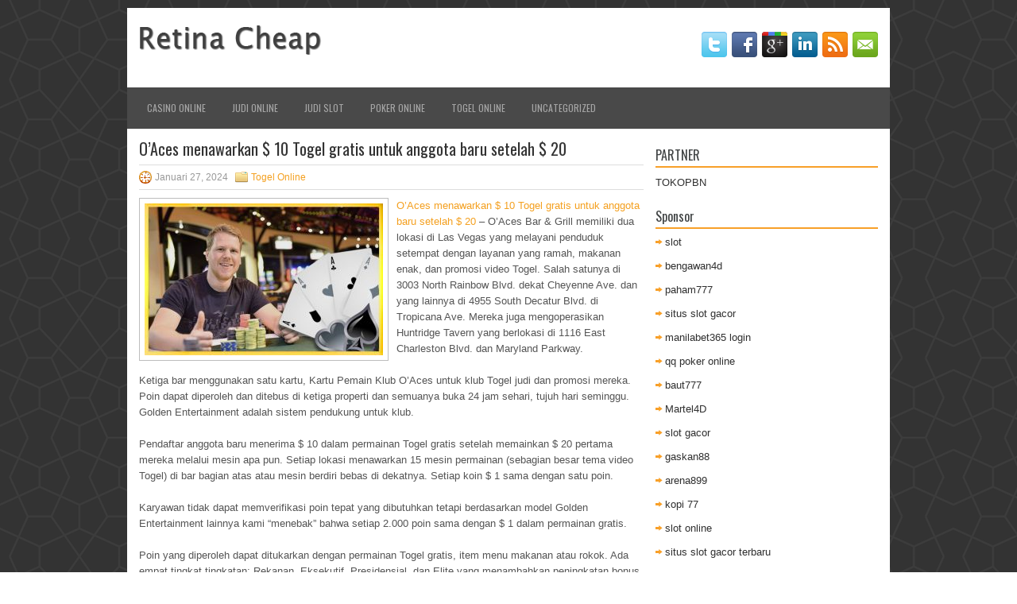

--- FILE ---
content_type: text/html; charset=UTF-8
request_url: https://sildenafil.bid/oaces-menawarkan-10-togel-gratis-untuk-anggota-baru-setelah-20/
body_size: 9748
content:
 <!DOCTYPE html><html xmlns="http://www.w3.org/1999/xhtml" lang="id">
<head profile="http://gmpg.org/xfn/11">
<meta http-equiv="Content-Type" content="text/html; charset=UTF-8" />

<meta name="viewport" content="width=device-width, initial-scale=1.0"/>
<link rel="stylesheet" href="https://sildenafil.bid/wp-content/themes/Direct/lib/css/reset.css" type="text/css" media="screen, projection" />
<link rel="stylesheet" href="https://sildenafil.bid/wp-content/themes/Direct/lib/css/defaults.css" type="text/css" media="screen, projection" />
<!--[if lt IE 8]><link rel="stylesheet" href="https://sildenafil.bid/wp-content/themes/Direct/lib/css/ie.css" type="text/css" media="screen, projection" /><![endif]-->

<link rel="stylesheet" href="https://sildenafil.bid/wp-content/themes/Direct/style.css" type="text/css" media="screen, projection" />

<title>O&#8217;Aces menawarkan $ 10 Togel gratis untuk anggota baru setelah $ 20 &#8211; Retina Cheap</title>
<meta name='robots' content='max-image-preview:large' />
<link rel="alternate" type="application/rss+xml" title="Retina Cheap &raquo; O&#8217;Aces menawarkan $ 10 Togel gratis untuk anggota baru setelah $ 20 Umpan Komentar" href="https://sildenafil.bid/oaces-menawarkan-10-togel-gratis-untuk-anggota-baru-setelah-20/feed/" />
<script type="text/javascript">
window._wpemojiSettings = {"baseUrl":"https:\/\/s.w.org\/images\/core\/emoji\/14.0.0\/72x72\/","ext":".png","svgUrl":"https:\/\/s.w.org\/images\/core\/emoji\/14.0.0\/svg\/","svgExt":".svg","source":{"concatemoji":"https:\/\/sildenafil.bid\/wp-includes\/js\/wp-emoji-release.min.js?ver=6.2.2"}};
/*! This file is auto-generated */
!function(e,a,t){var n,r,o,i=a.createElement("canvas"),p=i.getContext&&i.getContext("2d");function s(e,t){p.clearRect(0,0,i.width,i.height),p.fillText(e,0,0);e=i.toDataURL();return p.clearRect(0,0,i.width,i.height),p.fillText(t,0,0),e===i.toDataURL()}function c(e){var t=a.createElement("script");t.src=e,t.defer=t.type="text/javascript",a.getElementsByTagName("head")[0].appendChild(t)}for(o=Array("flag","emoji"),t.supports={everything:!0,everythingExceptFlag:!0},r=0;r<o.length;r++)t.supports[o[r]]=function(e){if(p&&p.fillText)switch(p.textBaseline="top",p.font="600 32px Arial",e){case"flag":return s("\ud83c\udff3\ufe0f\u200d\u26a7\ufe0f","\ud83c\udff3\ufe0f\u200b\u26a7\ufe0f")?!1:!s("\ud83c\uddfa\ud83c\uddf3","\ud83c\uddfa\u200b\ud83c\uddf3")&&!s("\ud83c\udff4\udb40\udc67\udb40\udc62\udb40\udc65\udb40\udc6e\udb40\udc67\udb40\udc7f","\ud83c\udff4\u200b\udb40\udc67\u200b\udb40\udc62\u200b\udb40\udc65\u200b\udb40\udc6e\u200b\udb40\udc67\u200b\udb40\udc7f");case"emoji":return!s("\ud83e\udef1\ud83c\udffb\u200d\ud83e\udef2\ud83c\udfff","\ud83e\udef1\ud83c\udffb\u200b\ud83e\udef2\ud83c\udfff")}return!1}(o[r]),t.supports.everything=t.supports.everything&&t.supports[o[r]],"flag"!==o[r]&&(t.supports.everythingExceptFlag=t.supports.everythingExceptFlag&&t.supports[o[r]]);t.supports.everythingExceptFlag=t.supports.everythingExceptFlag&&!t.supports.flag,t.DOMReady=!1,t.readyCallback=function(){t.DOMReady=!0},t.supports.everything||(n=function(){t.readyCallback()},a.addEventListener?(a.addEventListener("DOMContentLoaded",n,!1),e.addEventListener("load",n,!1)):(e.attachEvent("onload",n),a.attachEvent("onreadystatechange",function(){"complete"===a.readyState&&t.readyCallback()})),(e=t.source||{}).concatemoji?c(e.concatemoji):e.wpemoji&&e.twemoji&&(c(e.twemoji),c(e.wpemoji)))}(window,document,window._wpemojiSettings);
</script>
<style type="text/css">
img.wp-smiley,
img.emoji {
	display: inline !important;
	border: none !important;
	box-shadow: none !important;
	height: 1em !important;
	width: 1em !important;
	margin: 0 0.07em !important;
	vertical-align: -0.1em !important;
	background: none !important;
	padding: 0 !important;
}
</style>
	<link rel='stylesheet' id='wp-block-library-css' href='https://sildenafil.bid/wp-includes/css/dist/block-library/style.min.css?ver=6.2.2' type='text/css' media='all' />
<link rel='stylesheet' id='classic-theme-styles-css' href='https://sildenafil.bid/wp-includes/css/classic-themes.min.css?ver=6.2.2' type='text/css' media='all' />
<style id='global-styles-inline-css' type='text/css'>
body{--wp--preset--color--black: #000000;--wp--preset--color--cyan-bluish-gray: #abb8c3;--wp--preset--color--white: #ffffff;--wp--preset--color--pale-pink: #f78da7;--wp--preset--color--vivid-red: #cf2e2e;--wp--preset--color--luminous-vivid-orange: #ff6900;--wp--preset--color--luminous-vivid-amber: #fcb900;--wp--preset--color--light-green-cyan: #7bdcb5;--wp--preset--color--vivid-green-cyan: #00d084;--wp--preset--color--pale-cyan-blue: #8ed1fc;--wp--preset--color--vivid-cyan-blue: #0693e3;--wp--preset--color--vivid-purple: #9b51e0;--wp--preset--gradient--vivid-cyan-blue-to-vivid-purple: linear-gradient(135deg,rgba(6,147,227,1) 0%,rgb(155,81,224) 100%);--wp--preset--gradient--light-green-cyan-to-vivid-green-cyan: linear-gradient(135deg,rgb(122,220,180) 0%,rgb(0,208,130) 100%);--wp--preset--gradient--luminous-vivid-amber-to-luminous-vivid-orange: linear-gradient(135deg,rgba(252,185,0,1) 0%,rgba(255,105,0,1) 100%);--wp--preset--gradient--luminous-vivid-orange-to-vivid-red: linear-gradient(135deg,rgba(255,105,0,1) 0%,rgb(207,46,46) 100%);--wp--preset--gradient--very-light-gray-to-cyan-bluish-gray: linear-gradient(135deg,rgb(238,238,238) 0%,rgb(169,184,195) 100%);--wp--preset--gradient--cool-to-warm-spectrum: linear-gradient(135deg,rgb(74,234,220) 0%,rgb(151,120,209) 20%,rgb(207,42,186) 40%,rgb(238,44,130) 60%,rgb(251,105,98) 80%,rgb(254,248,76) 100%);--wp--preset--gradient--blush-light-purple: linear-gradient(135deg,rgb(255,206,236) 0%,rgb(152,150,240) 100%);--wp--preset--gradient--blush-bordeaux: linear-gradient(135deg,rgb(254,205,165) 0%,rgb(254,45,45) 50%,rgb(107,0,62) 100%);--wp--preset--gradient--luminous-dusk: linear-gradient(135deg,rgb(255,203,112) 0%,rgb(199,81,192) 50%,rgb(65,88,208) 100%);--wp--preset--gradient--pale-ocean: linear-gradient(135deg,rgb(255,245,203) 0%,rgb(182,227,212) 50%,rgb(51,167,181) 100%);--wp--preset--gradient--electric-grass: linear-gradient(135deg,rgb(202,248,128) 0%,rgb(113,206,126) 100%);--wp--preset--gradient--midnight: linear-gradient(135deg,rgb(2,3,129) 0%,rgb(40,116,252) 100%);--wp--preset--duotone--dark-grayscale: url('#wp-duotone-dark-grayscale');--wp--preset--duotone--grayscale: url('#wp-duotone-grayscale');--wp--preset--duotone--purple-yellow: url('#wp-duotone-purple-yellow');--wp--preset--duotone--blue-red: url('#wp-duotone-blue-red');--wp--preset--duotone--midnight: url('#wp-duotone-midnight');--wp--preset--duotone--magenta-yellow: url('#wp-duotone-magenta-yellow');--wp--preset--duotone--purple-green: url('#wp-duotone-purple-green');--wp--preset--duotone--blue-orange: url('#wp-duotone-blue-orange');--wp--preset--font-size--small: 13px;--wp--preset--font-size--medium: 20px;--wp--preset--font-size--large: 36px;--wp--preset--font-size--x-large: 42px;--wp--preset--spacing--20: 0.44rem;--wp--preset--spacing--30: 0.67rem;--wp--preset--spacing--40: 1rem;--wp--preset--spacing--50: 1.5rem;--wp--preset--spacing--60: 2.25rem;--wp--preset--spacing--70: 3.38rem;--wp--preset--spacing--80: 5.06rem;--wp--preset--shadow--natural: 6px 6px 9px rgba(0, 0, 0, 0.2);--wp--preset--shadow--deep: 12px 12px 50px rgba(0, 0, 0, 0.4);--wp--preset--shadow--sharp: 6px 6px 0px rgba(0, 0, 0, 0.2);--wp--preset--shadow--outlined: 6px 6px 0px -3px rgba(255, 255, 255, 1), 6px 6px rgba(0, 0, 0, 1);--wp--preset--shadow--crisp: 6px 6px 0px rgba(0, 0, 0, 1);}:where(.is-layout-flex){gap: 0.5em;}body .is-layout-flow > .alignleft{float: left;margin-inline-start: 0;margin-inline-end: 2em;}body .is-layout-flow > .alignright{float: right;margin-inline-start: 2em;margin-inline-end: 0;}body .is-layout-flow > .aligncenter{margin-left: auto !important;margin-right: auto !important;}body .is-layout-constrained > .alignleft{float: left;margin-inline-start: 0;margin-inline-end: 2em;}body .is-layout-constrained > .alignright{float: right;margin-inline-start: 2em;margin-inline-end: 0;}body .is-layout-constrained > .aligncenter{margin-left: auto !important;margin-right: auto !important;}body .is-layout-constrained > :where(:not(.alignleft):not(.alignright):not(.alignfull)){max-width: var(--wp--style--global--content-size);margin-left: auto !important;margin-right: auto !important;}body .is-layout-constrained > .alignwide{max-width: var(--wp--style--global--wide-size);}body .is-layout-flex{display: flex;}body .is-layout-flex{flex-wrap: wrap;align-items: center;}body .is-layout-flex > *{margin: 0;}:where(.wp-block-columns.is-layout-flex){gap: 2em;}.has-black-color{color: var(--wp--preset--color--black) !important;}.has-cyan-bluish-gray-color{color: var(--wp--preset--color--cyan-bluish-gray) !important;}.has-white-color{color: var(--wp--preset--color--white) !important;}.has-pale-pink-color{color: var(--wp--preset--color--pale-pink) !important;}.has-vivid-red-color{color: var(--wp--preset--color--vivid-red) !important;}.has-luminous-vivid-orange-color{color: var(--wp--preset--color--luminous-vivid-orange) !important;}.has-luminous-vivid-amber-color{color: var(--wp--preset--color--luminous-vivid-amber) !important;}.has-light-green-cyan-color{color: var(--wp--preset--color--light-green-cyan) !important;}.has-vivid-green-cyan-color{color: var(--wp--preset--color--vivid-green-cyan) !important;}.has-pale-cyan-blue-color{color: var(--wp--preset--color--pale-cyan-blue) !important;}.has-vivid-cyan-blue-color{color: var(--wp--preset--color--vivid-cyan-blue) !important;}.has-vivid-purple-color{color: var(--wp--preset--color--vivid-purple) !important;}.has-black-background-color{background-color: var(--wp--preset--color--black) !important;}.has-cyan-bluish-gray-background-color{background-color: var(--wp--preset--color--cyan-bluish-gray) !important;}.has-white-background-color{background-color: var(--wp--preset--color--white) !important;}.has-pale-pink-background-color{background-color: var(--wp--preset--color--pale-pink) !important;}.has-vivid-red-background-color{background-color: var(--wp--preset--color--vivid-red) !important;}.has-luminous-vivid-orange-background-color{background-color: var(--wp--preset--color--luminous-vivid-orange) !important;}.has-luminous-vivid-amber-background-color{background-color: var(--wp--preset--color--luminous-vivid-amber) !important;}.has-light-green-cyan-background-color{background-color: var(--wp--preset--color--light-green-cyan) !important;}.has-vivid-green-cyan-background-color{background-color: var(--wp--preset--color--vivid-green-cyan) !important;}.has-pale-cyan-blue-background-color{background-color: var(--wp--preset--color--pale-cyan-blue) !important;}.has-vivid-cyan-blue-background-color{background-color: var(--wp--preset--color--vivid-cyan-blue) !important;}.has-vivid-purple-background-color{background-color: var(--wp--preset--color--vivid-purple) !important;}.has-black-border-color{border-color: var(--wp--preset--color--black) !important;}.has-cyan-bluish-gray-border-color{border-color: var(--wp--preset--color--cyan-bluish-gray) !important;}.has-white-border-color{border-color: var(--wp--preset--color--white) !important;}.has-pale-pink-border-color{border-color: var(--wp--preset--color--pale-pink) !important;}.has-vivid-red-border-color{border-color: var(--wp--preset--color--vivid-red) !important;}.has-luminous-vivid-orange-border-color{border-color: var(--wp--preset--color--luminous-vivid-orange) !important;}.has-luminous-vivid-amber-border-color{border-color: var(--wp--preset--color--luminous-vivid-amber) !important;}.has-light-green-cyan-border-color{border-color: var(--wp--preset--color--light-green-cyan) !important;}.has-vivid-green-cyan-border-color{border-color: var(--wp--preset--color--vivid-green-cyan) !important;}.has-pale-cyan-blue-border-color{border-color: var(--wp--preset--color--pale-cyan-blue) !important;}.has-vivid-cyan-blue-border-color{border-color: var(--wp--preset--color--vivid-cyan-blue) !important;}.has-vivid-purple-border-color{border-color: var(--wp--preset--color--vivid-purple) !important;}.has-vivid-cyan-blue-to-vivid-purple-gradient-background{background: var(--wp--preset--gradient--vivid-cyan-blue-to-vivid-purple) !important;}.has-light-green-cyan-to-vivid-green-cyan-gradient-background{background: var(--wp--preset--gradient--light-green-cyan-to-vivid-green-cyan) !important;}.has-luminous-vivid-amber-to-luminous-vivid-orange-gradient-background{background: var(--wp--preset--gradient--luminous-vivid-amber-to-luminous-vivid-orange) !important;}.has-luminous-vivid-orange-to-vivid-red-gradient-background{background: var(--wp--preset--gradient--luminous-vivid-orange-to-vivid-red) !important;}.has-very-light-gray-to-cyan-bluish-gray-gradient-background{background: var(--wp--preset--gradient--very-light-gray-to-cyan-bluish-gray) !important;}.has-cool-to-warm-spectrum-gradient-background{background: var(--wp--preset--gradient--cool-to-warm-spectrum) !important;}.has-blush-light-purple-gradient-background{background: var(--wp--preset--gradient--blush-light-purple) !important;}.has-blush-bordeaux-gradient-background{background: var(--wp--preset--gradient--blush-bordeaux) !important;}.has-luminous-dusk-gradient-background{background: var(--wp--preset--gradient--luminous-dusk) !important;}.has-pale-ocean-gradient-background{background: var(--wp--preset--gradient--pale-ocean) !important;}.has-electric-grass-gradient-background{background: var(--wp--preset--gradient--electric-grass) !important;}.has-midnight-gradient-background{background: var(--wp--preset--gradient--midnight) !important;}.has-small-font-size{font-size: var(--wp--preset--font-size--small) !important;}.has-medium-font-size{font-size: var(--wp--preset--font-size--medium) !important;}.has-large-font-size{font-size: var(--wp--preset--font-size--large) !important;}.has-x-large-font-size{font-size: var(--wp--preset--font-size--x-large) !important;}
.wp-block-navigation a:where(:not(.wp-element-button)){color: inherit;}
:where(.wp-block-columns.is-layout-flex){gap: 2em;}
.wp-block-pullquote{font-size: 1.5em;line-height: 1.6;}
</style>
<script type='text/javascript' src='https://sildenafil.bid/wp-includes/js/jquery/jquery.min.js?ver=3.6.4' id='jquery-core-js'></script>
<script type='text/javascript' src='https://sildenafil.bid/wp-includes/js/jquery/jquery-migrate.min.js?ver=3.4.0' id='jquery-migrate-js'></script>
<script type='text/javascript' src='https://sildenafil.bid/wp-content/themes/Direct/lib/js/superfish.js?ver=6.2.2' id='superfish-js'></script>
<script type='text/javascript' src='https://sildenafil.bid/wp-content/themes/Direct/lib/js/jquery.mobilemenu.js?ver=6.2.2' id='mobilemenu-js'></script>
<link rel="https://api.w.org/" href="https://sildenafil.bid/wp-json/" /><link rel="alternate" type="application/json" href="https://sildenafil.bid/wp-json/wp/v2/posts/4308" /><link rel="EditURI" type="application/rsd+xml" title="RSD" href="https://sildenafil.bid/xmlrpc.php?rsd" />
<link rel="wlwmanifest" type="application/wlwmanifest+xml" href="https://sildenafil.bid/wp-includes/wlwmanifest.xml" />

<link rel="canonical" href="https://sildenafil.bid/oaces-menawarkan-10-togel-gratis-untuk-anggota-baru-setelah-20/" />
<link rel='shortlink' href='https://sildenafil.bid/?p=4308' />
<link rel="alternate" type="application/json+oembed" href="https://sildenafil.bid/wp-json/oembed/1.0/embed?url=https%3A%2F%2Fsildenafil.bid%2Foaces-menawarkan-10-togel-gratis-untuk-anggota-baru-setelah-20%2F" />
<link rel="alternate" type="text/xml+oembed" href="https://sildenafil.bid/wp-json/oembed/1.0/embed?url=https%3A%2F%2Fsildenafil.bid%2Foaces-menawarkan-10-togel-gratis-untuk-anggota-baru-setelah-20%2F&#038;format=xml" />
<link rel="shortcut icon" href="/wp-content/uploads/2021/02/f.png" type="image/x-icon" />
<link rel="alternate" type="application/rss+xml" title="Retina Cheap RSS Feed" href="https://sildenafil.bid/feed/" />
<link rel="pingback" href="https://sildenafil.bid/xmlrpc.php" />

</head>

<body class="post-template-default single single-post postid-4308 single-format-standard">

<div id="container">

    <div id="header">
    
        <div class="logo">
         
            <a href="https://sildenafil.bid"><img src="/wp-content/uploads/2021/02/logo.png" alt="Retina Cheap" title="Retina Cheap" /></a>
         
        </div><!-- .logo -->

        <div class="header-right">
            <div id="top-social-profiles">
                            <ul class="widget-container"><li class="social-profiles-widget">
            <a href="https://twitter.com/" target="_blank"><img title="Twitter" alt="Twitter" src="https://sildenafil.bid/wp-content/themes/Direct/images/social-profiles/twitter.png" /></a><a href="https://facebook.com/" target="_blank"><img title="Facebook" alt="Facebook" src="https://sildenafil.bid/wp-content/themes/Direct/images/social-profiles/facebook.png" /></a><a href="https://plus.google.com/" target="_blank"><img title="Google Plus" alt="Google Plus" src="https://sildenafil.bid/wp-content/themes/Direct/images/social-profiles/gplus.png" /></a><a href="http://www.linkedin.com/" target="_blank"><img title="LinkedIn" alt="LinkedIn" src="https://sildenafil.bid/wp-content/themes/Direct/images/social-profiles/linkedin.png" /></a><a href="https://sildenafil.bid/feed/" target="_blank"><img title="RSS Feed" alt="RSS Feed" src="https://sildenafil.bid/wp-content/themes/Direct/images/social-profiles/rss.png" /></a><a href="/cdn-cgi/l/email-protection#b6cfd9c3c4f6d3dbd7dfda98d5d9db" target="_blank"><img title="Email" alt="Email" src="https://sildenafil.bid/wp-content/themes/Direct/images/social-profiles/email.png" /></a>            </li></ul>
                        </div>
        </div><!-- .header-right -->
        
    </div><!-- #header -->
    
            <div class="clearfix">
            			<div class="menu-primary-container"><ul id="menu-primary" class="menus menu-primary"><li id="menu-item-2813" class="menu-item menu-item-type-taxonomy menu-item-object-category menu-item-2813"><a href="https://sildenafil.bid/category/casino-online/">Casino Online</a></li>
<li id="menu-item-2814" class="menu-item menu-item-type-taxonomy menu-item-object-category menu-item-2814"><a href="https://sildenafil.bid/category/judi-online/">Judi Online</a></li>
<li id="menu-item-2815" class="menu-item menu-item-type-taxonomy menu-item-object-category menu-item-2815"><a href="https://sildenafil.bid/category/judi-slot/">Judi Slot</a></li>
<li id="menu-item-2816" class="menu-item menu-item-type-taxonomy menu-item-object-category menu-item-2816"><a href="https://sildenafil.bid/category/poker-online/">Poker Online</a></li>
<li id="menu-item-2817" class="menu-item menu-item-type-taxonomy menu-item-object-category current-post-ancestor current-menu-parent current-post-parent menu-item-2817"><a href="https://sildenafil.bid/category/togel-online/">Togel Online</a></li>
<li id="menu-item-2818" class="menu-item menu-item-type-taxonomy menu-item-object-category menu-item-2818"><a href="https://sildenafil.bid/category/uncategorized/">Uncategorized</a></li>
</ul></div>              <!--.primary menu--> 	
                </div>
        
    
    <div id="main">
    
            
        <div id="content">
            
                    
            
    <div class="post post-single clearfix post-4308 type-post status-publish format-standard has-post-thumbnail hentry category-togel-online tag-casino tag-judi tag-poker tag-slot tag-togel" id="post-4308">
    
                
        <h2 class="title">O&#8217;Aces menawarkan $ 10 Togel gratis untuk anggota baru setelah $ 20</h2>
        
        <div class="postmeta-primary">
    
            <span class="meta_date">Januari 27, 2024</span>
           &nbsp; <span class="meta_categories"><a href="https://sildenafil.bid/category/togel-online/" rel="category tag">Togel Online</a></span>
    
                 
        </div>
        
        <div class="entry clearfix">
            
            <img width="300" height="191" src="https://sildenafil.bid/wp-content/uploads/2021/03/kartu-987978.jpg" class="alignleft featured_image wp-post-image" alt="" decoding="async" srcset="https://sildenafil.bid/wp-content/uploads/2021/03/kartu-987978.jpg 550w, https://sildenafil.bid/wp-content/uploads/2021/03/kartu-987978-300x191.jpg 300w" sizes="(max-width: 300px) 100vw, 300px" />            
            <p><a href="https://sildenafil.bid/oaces-menawarkan-10-togel-gratis-untuk-anggota-baru-setelah-20/">O&#8217;Aces menawarkan $ 10 Togel gratis untuk anggota baru setelah $ 20</a> &#8211; O&#8217;Aces Bar &amp; Grill memiliki dua lokasi di Las Vegas yang melayani penduduk setempat dengan layanan yang ramah, makanan enak, dan promosi video Togel. Salah satunya di 3003 North Rainbow Blvd. dekat Cheyenne Ave. dan yang lainnya di 4955 South Decatur Blvd. di Tropicana Ave. Mereka juga mengoperasikan Huntridge Tavern yang berlokasi di 1116 East Charleston Blvd. dan Maryland Parkway.</p>
<p>Ketiga bar menggunakan satu kartu, Kartu Pemain Klub O&#8217;Aces untuk klub Togel judi dan promosi mereka. Poin dapat diperoleh dan ditebus di ketiga properti dan semuanya buka 24 jam sehari, tujuh hari seminggu. Golden Entertainment adalah sistem pendukung untuk klub.</p>
<p>Pendaftar anggota baru menerima $ 10 dalam permainan Togel gratis setelah memainkan $ 20 pertama mereka melalui mesin apa pun. Setiap lokasi menawarkan 15 mesin permainan (sebagian besar tema video Togel) di bar bagian atas atau mesin berdiri bebas di dekatnya. Setiap koin $ 1 sama dengan satu poin.</p>
<p>Karyawan tidak dapat memverifikasi poin tepat yang dibutuhkan tetapi berdasarkan model Golden Entertainment lainnya kami “menebak” bahwa setiap 2.000 poin sama dengan $ 1 dalam permainan gratis.</p>
<p>Poin yang diperoleh dapat ditukarkan dengan permainan Togel gratis, item menu makanan atau rokok. Ada empat tingkat tingkatan: Rekanan, Eksekutif, Presidensial, dan Elite yang menambahkan peningkatan bonus gim ketika Anda atau pemain lain mengenai video Togel khusus &#8220;Card of the Day&#8221; atau pribadi Anda sendiri (Anda memilih empat jenis Anda) hari itu. &#8221;</p>
<p>Ketiga properti menjalankan promosi yang terstruktur sedikit berbeda tetapi ketika ada pemain yang memukul kartu hari ini atau kartu pribadi mereka sendiri pada hari itu, semua orang yang bermain juga akan dihadiahi bonus koin berdasarkan tingkat tingkatan dari $ 5 hingga $ 20.</p>
<p>Di lokasi Rainbow, kumpulkan 20 empat jenis dan Anda akan menerima bonus bermain $ 30 gratis dan tiket undian. Gambar diadakan setiap tiga bulan, memberikan total $ 10.000 tunai. Sepuluh pemenang masing-masing menerima uang tunai $ 1.000.</p>
<p>Lokasi Decatur / Tropicana memiliki penarikan bulanan sebesar $ 5.000 tunai; masing-masing sepuluh pemenang menerima uang tunai $ 500 kunjungi agen judi online <a href="https://lang-skills.com/">pompa138</a>.</p>
<p>Ada “Graveyard Gaming Promotions” baru di Rainbow / Cheyenne yang berlangsung mulai pukul 1 hingga 9 pagi. Mereka termasuk mendapatkan tiket undian untuk hadiah $ 400 ketika Anda menutup empat kartu sejenis Anda (isi 20) selain tiket penarikan standar $ 10.000 . Dapatkan tambahan $ 10 dalam permainan gratis saat Anda menutup empat kartu sejenis pada jam-jam kuburan.</p>
<p>Dan ada juga &#8220;Bonus Royal Flush Cash Kuburan Kena Pajak&#8221; membayar dari $ 100 hingga $ 500 untuk memukul royal flush dari $ 1,199 dan naik berdasarkan jadwal pembayaran diposting untuk bonus.</p>
<p>Selama musim gugur, O&#8217;Aces menawarkan kartu dan kontes sepakbola parlay musim sepak bola. Mampir ke lokasi di dekat Anda untuk perincian tentang semua promosi dan waktu yang menyenangkan!</p>
<p>&nbsp;</p>
    
        </div>
        
        <div class="postmeta-secondary"><span class="meta_tags"><a href="https://sildenafil.bid/tag/casino/" rel="tag">Casino</a>, <a href="https://sildenafil.bid/tag/judi/" rel="tag">Judi</a>, <a href="https://sildenafil.bid/tag/poker/" rel="tag">Poker</a>, <a href="https://sildenafil.bid/tag/slot/" rel="tag">Slot</a>, <a href="https://sildenafil.bid/tag/togel/" rel="tag">Togel</a></span></div> 
        
    
    </div><!-- Post ID 4308 -->
    
                
                    
        </div><!-- #content -->
    
        
<div id="sidebar-primary">
	
		<ul class="widget_text widget-container">
			<li id="custom_html-6" class="widget_text widget widget_custom_html">
				<h3 class="widgettitle">PARTNER</h3>
				<div class="textwidget custom-html-widget"><a href="https://www.tokopbn.com/">TOKOPBN</a></div>
			</li>
		</ul>
		
		<ul class="widget-container">
			<li id="sponsor" class="widget widget_meta">
				<h3 class="widgettitle">Sponsor</h3>			
				<ul>
					<li><a href="https://www.asianwindky.com/menu">slot</a></li>
                    		<li><a href="https://bengawan4dtopup.com/">bengawan4d</a></li>
                    		<li><a href="https://nitrogen2024.es/meeting-venue/">paham777</a></li>
                    		<li><a href="https://drinkbetera.com/products/rhubarb-hibiscus">situs slot gacor</a></li>
                    		<li><a href="https://www.paketwisatakomodo.com/air-terjun-cunca-rami/">manilabet365 login</a></li>
                    		<li><a href="https://theotcinvestor.com/">qq poker online</a></li>
                    		<li><a href="https://baut777as.com/">baut777</a></li>
                    		<li><a href="https://hokimartel4d.com/">Martel4D</a></li>
                    		<li><a href="https://olivesandburgers.com/main-menu/">slot gacor</a></li>
                    		<li><a href="https://www.baladaliteraria.org/">gaskan88</a></li>
                    		<li><a href="https://www.visitsouthwell.com/">arena899</a></li>
                    		<li><a href="https://bujasmarket.com/">kopi 77</a></li>
                    		<li><a href="https://aliceripoll.com/">slot online</a></li>
                    		<li><a href="https://www.lesvalades.com/">situs slot gacor terbaru</a></li>
                    		<li><a href="https://lillion.org">sensasi55</a></li>
                    		<li><a href="https://www.philippineshonolulu.org/">situs slot online</a></li>
                    						</ul>
			</li>
		</ul>

    
		<ul class="widget-container"><li id="recent-posts-4" class="widget widget_recent_entries">
		<h3 class="widgettitle">Pos-pos Terbaru</h3>
		<ul>
											<li>
					<a href="https://sildenafil.bid/poker-2026-pro-yukon-brad-booth-dilaporkan-hilang/">Poker 2026 Pro Yukon Brad Booth Dilaporkan Hilang</a>
											<span class="post-date">Januari 21, 2026</span>
									</li>
											<li>
					<a href="https://sildenafil.bid/alexgirs-menangkan-kejuaraan-toto-2026-online-musim-semi-untuk-920-597/">Alexgirs Menangkan Kejuaraan Toto 2026 Online Musim Semi untuk $ 920.597</a>
											<span class="post-date">Januari 20, 2026</span>
									</li>
											<li>
					<a href="https://sildenafil.bid/taktik-kedua-untuk-menipiskan-taruhan-toto-2026-adalah-esther-bluff/">Taktik kedua untuk menipiskan taruhan Toto 2026 adalah Esther Bluff</a>
											<span class="post-date">Januari 20, 2026</span>
									</li>
											<li>
					<a href="https://sildenafil.bid/kontrol-diri-mengendalikan-emosi-perilaku-dalam-perang-judi-poker-2026/">Kontrol diri mengendalikan emosi perilaku dalam perang judi Poker 2026</a>
											<span class="post-date">Januari 17, 2026</span>
									</li>
											<li>
					<a href="https://sildenafil.bid/crown-judi-poker-2026-tidak-layak-untuk-memegang-lisensi-permainan/">Crown Judi Poker 2026 Tidak Layak Untuk Memegang Lisensi Permainan</a>
											<span class="post-date">Januari 16, 2026</span>
									</li>
					</ul>

		</li></ul><ul class="widget-container"><li id="meta-4" class="widget widget_meta"><h3 class="widgettitle">Meta</h3>
		<ul>
						<li><a href="https://sildenafil.bid/wp-login.php">Masuk</a></li>
			<li><a href="https://sildenafil.bid/feed/">Feed entri</a></li>
			<li><a href="https://sildenafil.bid/comments/feed/">Feed komentar</a></li>

			<li><a href="https://wordpress.org/">WordPress.org</a></li>
		</ul>

		</li></ul><ul class="widget-container"><li id="categories-3" class="widget widget_categories"><h3 class="widgettitle">Kategori</h3>
			<ul>
					<li class="cat-item cat-item-15"><a href="https://sildenafil.bid/category/casino-online/">Casino Online</a> (386)
</li>
	<li class="cat-item cat-item-12"><a href="https://sildenafil.bid/category/judi-online/">Judi Online</a> (676)
</li>
	<li class="cat-item cat-item-23"><a href="https://sildenafil.bid/category/judi-slot/">Judi Slot</a> (178)
</li>
	<li class="cat-item cat-item-2"><a href="https://sildenafil.bid/category/poker-online/">Poker Online</a> (433)
</li>
	<li class="cat-item cat-item-20"><a href="https://sildenafil.bid/category/togel-online/">Togel Online</a> (115)
</li>
			</ul>

			</li></ul><ul class="widget-container"><li id="archives-4" class="widget widget_archive"><h3 class="widgettitle">Arsip</h3>
			<ul>
					<li><a href='https://sildenafil.bid/2026/01/'>Januari 2026</a>&nbsp;(25)</li>
	<li><a href='https://sildenafil.bid/2025/12/'>Desember 2025</a>&nbsp;(26)</li>
	<li><a href='https://sildenafil.bid/2025/11/'>November 2025</a>&nbsp;(32)</li>
	<li><a href='https://sildenafil.bid/2025/10/'>Oktober 2025</a>&nbsp;(23)</li>
	<li><a href='https://sildenafil.bid/2025/09/'>September 2025</a>&nbsp;(20)</li>
	<li><a href='https://sildenafil.bid/2025/08/'>Agustus 2025</a>&nbsp;(13)</li>
	<li><a href='https://sildenafil.bid/2025/07/'>Juli 2025</a>&nbsp;(21)</li>
	<li><a href='https://sildenafil.bid/2025/06/'>Juni 2025</a>&nbsp;(20)</li>
	<li><a href='https://sildenafil.bid/2025/05/'>Mei 2025</a>&nbsp;(17)</li>
	<li><a href='https://sildenafil.bid/2025/04/'>April 2025</a>&nbsp;(26)</li>
	<li><a href='https://sildenafil.bid/2025/03/'>Maret 2025</a>&nbsp;(37)</li>
	<li><a href='https://sildenafil.bid/2025/02/'>Februari 2025</a>&nbsp;(32)</li>
	<li><a href='https://sildenafil.bid/2025/01/'>Januari 2025</a>&nbsp;(29)</li>
	<li><a href='https://sildenafil.bid/2024/12/'>Desember 2024</a>&nbsp;(31)</li>
	<li><a href='https://sildenafil.bid/2024/11/'>November 2024</a>&nbsp;(28)</li>
	<li><a href='https://sildenafil.bid/2024/10/'>Oktober 2024</a>&nbsp;(32)</li>
	<li><a href='https://sildenafil.bid/2024/09/'>September 2024</a>&nbsp;(44)</li>
	<li><a href='https://sildenafil.bid/2024/08/'>Agustus 2024</a>&nbsp;(45)</li>
	<li><a href='https://sildenafil.bid/2024/07/'>Juli 2024</a>&nbsp;(47)</li>
	<li><a href='https://sildenafil.bid/2024/06/'>Juni 2024</a>&nbsp;(52)</li>
	<li><a href='https://sildenafil.bid/2024/05/'>Mei 2024</a>&nbsp;(35)</li>
	<li><a href='https://sildenafil.bid/2024/04/'>April 2024</a>&nbsp;(37)</li>
	<li><a href='https://sildenafil.bid/2024/03/'>Maret 2024</a>&nbsp;(45)</li>
	<li><a href='https://sildenafil.bid/2024/02/'>Februari 2024</a>&nbsp;(31)</li>
	<li><a href='https://sildenafil.bid/2024/01/'>Januari 2024</a>&nbsp;(39)</li>
	<li><a href='https://sildenafil.bid/2023/12/'>Desember 2023</a>&nbsp;(23)</li>
	<li><a href='https://sildenafil.bid/2023/11/'>November 2023</a>&nbsp;(21)</li>
	<li><a href='https://sildenafil.bid/2023/10/'>Oktober 2023</a>&nbsp;(36)</li>
	<li><a href='https://sildenafil.bid/2023/09/'>September 2023</a>&nbsp;(29)</li>
	<li><a href='https://sildenafil.bid/2023/08/'>Agustus 2023</a>&nbsp;(34)</li>
	<li><a href='https://sildenafil.bid/2023/07/'>Juli 2023</a>&nbsp;(39)</li>
	<li><a href='https://sildenafil.bid/2023/06/'>Juni 2023</a>&nbsp;(34)</li>
	<li><a href='https://sildenafil.bid/2023/05/'>Mei 2023</a>&nbsp;(43)</li>
	<li><a href='https://sildenafil.bid/2023/04/'>April 2023</a>&nbsp;(34)</li>
	<li><a href='https://sildenafil.bid/2023/03/'>Maret 2023</a>&nbsp;(31)</li>
	<li><a href='https://sildenafil.bid/2023/02/'>Februari 2023</a>&nbsp;(32)</li>
	<li><a href='https://sildenafil.bid/2023/01/'>Januari 2023</a>&nbsp;(35)</li>
	<li><a href='https://sildenafil.bid/2022/12/'>Desember 2022</a>&nbsp;(26)</li>
	<li><a href='https://sildenafil.bid/2022/11/'>November 2022</a>&nbsp;(36)</li>
	<li><a href='https://sildenafil.bid/2022/10/'>Oktober 2022</a>&nbsp;(32)</li>
	<li><a href='https://sildenafil.bid/2022/09/'>September 2022</a>&nbsp;(40)</li>
	<li><a href='https://sildenafil.bid/2022/08/'>Agustus 2022</a>&nbsp;(33)</li>
	<li><a href='https://sildenafil.bid/2022/07/'>Juli 2022</a>&nbsp;(36)</li>
	<li><a href='https://sildenafil.bid/2022/06/'>Juni 2022</a>&nbsp;(36)</li>
	<li><a href='https://sildenafil.bid/2022/05/'>Mei 2022</a>&nbsp;(38)</li>
	<li><a href='https://sildenafil.bid/2022/04/'>April 2022</a>&nbsp;(27)</li>
	<li><a href='https://sildenafil.bid/2022/03/'>Maret 2022</a>&nbsp;(30)</li>
	<li><a href='https://sildenafil.bid/2022/02/'>Februari 2022</a>&nbsp;(33)</li>
	<li><a href='https://sildenafil.bid/2022/01/'>Januari 2022</a>&nbsp;(34)</li>
	<li><a href='https://sildenafil.bid/2021/12/'>Desember 2021</a>&nbsp;(23)</li>
	<li><a href='https://sildenafil.bid/2021/11/'>November 2021</a>&nbsp;(22)</li>
	<li><a href='https://sildenafil.bid/2021/10/'>Oktober 2021</a>&nbsp;(22)</li>
	<li><a href='https://sildenafil.bid/2021/09/'>September 2021</a>&nbsp;(11)</li>
	<li><a href='https://sildenafil.bid/2021/08/'>Agustus 2021</a>&nbsp;(14)</li>
	<li><a href='https://sildenafil.bid/2021/07/'>Juli 2021</a>&nbsp;(17)</li>
	<li><a href='https://sildenafil.bid/2021/06/'>Juni 2021</a>&nbsp;(18)</li>
	<li><a href='https://sildenafil.bid/2021/05/'>Mei 2021</a>&nbsp;(14)</li>
	<li><a href='https://sildenafil.bid/2021/04/'>April 2021</a>&nbsp;(10)</li>
	<li><a href='https://sildenafil.bid/2021/03/'>Maret 2021</a>&nbsp;(11)</li>
	<li><a href='https://sildenafil.bid/2021/02/'>Februari 2021</a>&nbsp;(9)</li>
	<li><a href='https://sildenafil.bid/2021/01/'>Januari 2021</a>&nbsp;(5)</li>
	<li><a href='https://sildenafil.bid/2020/12/'>Desember 2020</a>&nbsp;(2)</li>
	<li><a href='https://sildenafil.bid/2020/11/'>November 2020</a>&nbsp;(14)</li>
	<li><a href='https://sildenafil.bid/2020/10/'>Oktober 2020</a>&nbsp;(5)</li>
	<li><a href='https://sildenafil.bid/2020/09/'>September 2020</a>&nbsp;(11)</li>
			</ul>

			</li></ul><ul class="widget-container"><li id="tag_cloud-2" class="widget widget_tag_cloud"><h3 class="widgettitle">Tag</h3><div class="tagcloud"><a href="https://sildenafil.bid/tag/16/" class="tag-cloud-link tag-link-16 tag-link-position-1" style="font-size: 8pt;" aria-label="&#039; (1 item)">&#039;</a>
<a href="https://sildenafil.bid/tag/ahli-bandar/" class="tag-cloud-link tag-link-3 tag-link-position-2" style="font-size: 8pt;" aria-label="Ahli Bandar (1 item)">Ahli Bandar</a>
<a href="https://sildenafil.bid/tag/bandar/" class="tag-cloud-link tag-link-28 tag-link-position-3" style="font-size: 8pt;" aria-label="Bandar (1 item)">Bandar</a>
<a href="https://sildenafil.bid/tag/bandar-poker/" class="tag-cloud-link tag-link-4 tag-link-position-4" style="font-size: 8pt;" aria-label="Bandar Poker (1 item)">Bandar Poker</a>
<a href="https://sildenafil.bid/tag/bola/" class="tag-cloud-link tag-link-21 tag-link-position-5" style="font-size: 8pt;" aria-label="bola (1 item)">bola</a>
<a href="https://sildenafil.bid/tag/capsa-susun/" class="tag-cloud-link tag-link-18 tag-link-position-6" style="font-size: 9.4237288135593pt;" aria-label="Capsa Susun (3 item)">Capsa Susun</a>
<a href="https://sildenafil.bid/tag/casino/" class="tag-cloud-link tag-link-13 tag-link-position-7" style="font-size: 21.810169491525pt;" aria-label="Casino (1,633 item)">Casino</a>
<a href="https://sildenafil.bid/tag/ceme/" class="tag-cloud-link tag-link-14 tag-link-position-8" style="font-size: 8pt;" aria-label="Ceme (1 item)">Ceme</a>
<a href="https://sildenafil.bid/tag/club-poker/" class="tag-cloud-link tag-link-8 tag-link-position-9" style="font-size: 8pt;" aria-label="Club Poker (1 item)">Club Poker</a>
<a href="https://sildenafil.bid/tag/domino/" class="tag-cloud-link tag-link-27 tag-link-position-10" style="font-size: 8pt;" aria-label="Domino (1 item)">Domino</a>
<a href="https://sildenafil.bid/tag/full-kontrol-sangat-diwajibkan-saat-bermain-slot-gacor/" class="tag-cloud-link tag-link-30 tag-link-position-11" style="font-size: 8pt;" aria-label="Full Kontrol sangat diwajibkan saat bermain Slot Gacor (1 item)">Full Kontrol sangat diwajibkan saat bermain Slot Gacor</a>
<a href="https://sildenafil.bid/tag/jackpot/" class="tag-cloud-link tag-link-24 tag-link-position-12" style="font-size: 8pt;" aria-label="Jackpot (1 item)">Jackpot</a>
<a href="https://sildenafil.bid/tag/judi/" class="tag-cloud-link tag-link-10 tag-link-position-13" style="font-size: 22pt;" aria-label="Judi (1,781 item)">Judi</a>
<a href="https://sildenafil.bid/tag/kasino/" class="tag-cloud-link tag-link-17 tag-link-position-14" style="font-size: 8.8542372881356pt;" aria-label="kasino (2 item)">kasino</a>
<a href="https://sildenafil.bid/tag/kasino-online/" class="tag-cloud-link tag-link-6 tag-link-position-15" style="font-size: 8pt;" aria-label="Kasino Online (1 item)">Kasino Online</a>
<a href="https://sildenafil.bid/tag/main-poker/" class="tag-cloud-link tag-link-9 tag-link-position-16" style="font-size: 8pt;" aria-label="Main Poker (1 item)">Main Poker</a>
<a href="https://sildenafil.bid/tag/moonshadow-grille/" class="tag-cloud-link tag-link-7 tag-link-position-17" style="font-size: 8pt;" aria-label="MoonShadow Grille (1 item)">MoonShadow Grille</a>
<a href="https://sildenafil.bid/tag/poker/" class="tag-cloud-link tag-link-11 tag-link-position-18" style="font-size: 21.810169491525pt;" aria-label="Poker (1,625 item)">Poker</a>
<a href="https://sildenafil.bid/tag/poker-online/" class="tag-cloud-link tag-link-5 tag-link-position-19" style="font-size: 8.8542372881356pt;" aria-label="Poker Online (2 item)">Poker Online</a>
<a href="https://sildenafil.bid/tag/roulette/" class="tag-cloud-link tag-link-26 tag-link-position-20" style="font-size: 8pt;" aria-label="Roulette (1 item)">Roulette</a>
<a href="https://sildenafil.bid/tag/slot/" class="tag-cloud-link tag-link-19 tag-link-position-21" style="font-size: 21.620338983051pt;" aria-label="Slot (1,479 item)">Slot</a>
<a href="https://sildenafil.bid/tag/togel/" class="tag-cloud-link tag-link-25 tag-link-position-22" style="font-size: 21.335593220339pt;" aria-label="Togel (1,291 item)">Togel</a>
<a href="https://sildenafil.bid/tag/zlatan-ibrahimovic/" class="tag-cloud-link tag-link-22 tag-link-position-23" style="font-size: 8pt;" aria-label="Zlatan Ibrahimovic (1 item)">Zlatan Ibrahimovic</a></div>
</li></ul><ul class="widget-container"><li id="search-4" class="widget widget_search"> 
<div id="search" title="Type and hit enter">
    <form method="get" id="searchform" action="https://sildenafil.bid/"> 
        <input type="text" value="Search" 
            name="s" id="s"  onblur="if (this.value == '')  {this.value = 'Search';}"  
            onfocus="if (this.value == 'Search') {this.value = '';}" 
        />
    </form>
</div><!-- #search --></li></ul><ul class="widget-container"><li id="block-2" class="widget widget_block"><script data-cfasync="false" src="/cdn-cgi/scripts/5c5dd728/cloudflare-static/email-decode.min.js"></script><script>

</script></li></ul>    
</div><!-- #sidebar-primary -->


<div id="sidebar-secondary">

        
</div><!-- #sidebar-secondary -->        
                
    </div><!-- #main -->
    
    
    <div id="footer-widgets" class="clearfix">
                <div class="footer-widget-box">
                    </div>
        
        <div class="footer-widget-box">
                    </div>
        
        <div class="footer-widget-box footer-widget-box-last">
                    </div>
        
    </div>

    <div id="footer">
    
        <div id="copyrights">
             &copy; 2026  <a href="https://sildenafil.bid/">Retina Cheap</a> 
        </div>
        
                
        <div id="credits" style="overflow-y: hidden;overflow-x: visible;width: 400px;margin: auto;">
				<div style="width: 10000px;text-align: left;">
					Powered by <a href="http://wordpress.org/"><strong>WordPress</strong></a> | Theme Designed by:  <a href="https://www.bca.co.id/" rel="follow">Bank bca</a> <a href="https://www.bni.co.id/" rel="follow">Bank bni</a> <a href="https://bri.co.id/" rel="follow">Bank bri</a> <a href="https://www.btn.co.id/" rel="follow">Bank btn</a> <a href="https://www.cimbniaga.co.id" rel="follow">Bank cimbniaga</a> <a href="https://www.citibank.co.id/" rel="follow">Bank citibank</a> <a href="https://www.danamon.co.id" rel="follow">Bank danamon</a> <a href="https://www.bi.go.id/" rel="follow">Bank Indonesia</a> <a href="https://www.klikmbc.co.id/" rel="follow">Bank klikmbc</a> <a href="https://www.bankmandiri.co.id/" rel="follow">Bank mandiri</a> <a href="https://www.ocbc.com/" rel="follow">Bank ocbc</a> <a href="https://www.panin.co.id/" rel="follow">bank Panin</a> <a href="https://dana.id/" rel="follow">dana</a> <a href="https://facebook.com/" rel="follow">facebook</a> <a href="https://google.co.id/" rel="follow">google</a> <a href="https://www.instagram.com/" rel="follow">instagram</a> <a href="https://www.maybank.co.id/" rel="follow">maybank</a> <a href="https://paypal.com/" rel="follow">paypall</a> <a href="https://www.tiktok.com/" rel="follow">tiktok</a> <a href="https://twitter.com/" rel="follow">twitter</a> <a href="https://web.whatsapp.com/" rel="follow">WA</a> <a href="https://youtube.com/" rel="follow">youtube</a>						
				</div>
			</div><!-- #credits -->
			        
    </div><!-- #footer -->
    
</div><!-- #container -->

<script type='text/javascript' src='https://sildenafil.bid/wp-includes/js/comment-reply.min.js?ver=6.2.2' id='comment-reply-js'></script>
<script type='text/javascript' src='https://sildenafil.bid/wp-includes/js/hoverIntent.min.js?ver=1.10.2' id='hoverIntent-js'></script>

<script type='text/javascript'>
/* <![CDATA[ */
jQuery.noConflict();
jQuery(function(){ 
	jQuery('ul.menu-primary').superfish({ 
	animation: {opacity:'show'},
autoArrows:  true,
                dropShadows: false, 
                speed: 200,
                delay: 800
                });
            });
jQuery('.menu-primary-container').mobileMenu({
                defaultText: 'Menu',
                className: 'menu-primary-responsive',
                containerClass: 'menu-primary-responsive-container',
                subMenuDash: '&ndash;'
            });

/* ]]> */
</script>
<script defer src="https://static.cloudflareinsights.com/beacon.min.js/vcd15cbe7772f49c399c6a5babf22c1241717689176015" integrity="sha512-ZpsOmlRQV6y907TI0dKBHq9Md29nnaEIPlkf84rnaERnq6zvWvPUqr2ft8M1aS28oN72PdrCzSjY4U6VaAw1EQ==" data-cf-beacon='{"version":"2024.11.0","token":"618deda5c6274562b3d254f221210340","r":1,"server_timing":{"name":{"cfCacheStatus":true,"cfEdge":true,"cfExtPri":true,"cfL4":true,"cfOrigin":true,"cfSpeedBrain":true},"location_startswith":null}}' crossorigin="anonymous"></script>
</body>
</html>